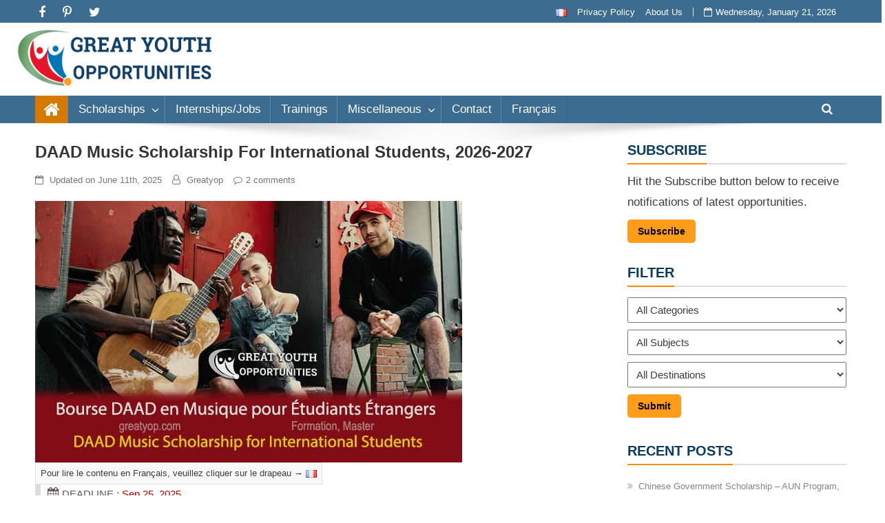

--- FILE ---
content_type: text/html; charset=UTF-8
request_url: https://greatyop.com/daad-music-scholarship/
body_size: 19102
content:
<!doctype html><html lang="en-US"><head><meta charset="UTF-8"><meta name="viewport" content="width=device-width, initial-scale=1"><link rel="profile" href="https://gmpg.org/xfn/11" /><meta name='robots' content='index, follow, max-image-preview:large, max-snippet:-1, max-video-preview:-1' /><title>DAAD Music Scholarship for International Students, 2026-2027</title><meta name="description" content="DAAD Music Scholarship offers foreign students an opportunity to continue their music education in Germany at masters or training levels." /><link rel="canonical" href="https://greatyop.com/daad-music-scholarship/" /><meta property="og:locale" content="en_US" /><meta property="og:locale:alternate" content="fr_FR" /><meta property="og:type" content="article" /><meta property="og:title" content="DAAD Music Scholarship for International Students, 2026-2027" /><meta property="og:description" content="DAAD Music Scholarship offers foreign students an opportunity to continue their music education in Germany at masters or training levels." /><meta property="og:url" content="https://greatyop.com/daad-music-scholarship/" /><meta property="og:site_name" content="Great Youth Opportunities" /><meta property="article:publisher" content="https://www.facebook.com/greatyopenglish/" /><meta property="article:published_time" content="2019-10-03T12:45:11+00:00" /><meta property="article:modified_time" content="2025-06-11T17:40:53+00:00" /><meta property="og:image" content="https://greatyop.com/wp-content/uploads/2019/10/DAAD-Music-Scholarship-for-International-Students.jpg" /><meta property="og:image:width" content="620" /><meta property="og:image:height" content="380" /><meta property="og:image:type" content="image/jpeg" /><meta name="author" content="Greatyop" /><meta name="twitter:card" content="summary_large_image" /><meta name="twitter:creator" content="@greatyop1" /><meta name="twitter:site" content="@greatyop1" /><meta name="twitter:label1" content="Written by" /><meta name="twitter:data1" content="Greatyop" /><meta name="twitter:label2" content="Est. reading time" /><meta name="twitter:data2" content="4 minutes" /> <script type="application/ld+json" class="yoast-schema-graph">{"@context":"https://schema.org","@graph":[{"@type":"Article","@id":"https://greatyop.com/daad-music-scholarship/#article","isPartOf":{"@id":"https://greatyop.com/daad-music-scholarship/"},"author":{"name":"Greatyop","@id":"https://greatyop.com/#/schema/person/c35bb35d26a0e13d01d15879bd6d6af5"},"headline":"DAAD Music Scholarship for International Students, 2026-2027","datePublished":"2019-10-03T12:45:11+00:00","dateModified":"2025-06-11T17:40:53+00:00","mainEntityOfPage":{"@id":"https://greatyop.com/daad-music-scholarship/"},"wordCount":802,"commentCount":2,"publisher":{"@id":"https://greatyop.com/#organization"},"image":{"@id":"https://greatyop.com/daad-music-scholarship/#primaryimage"},"thumbnailUrl":"https://greatyop.com/wp-content/uploads/2019/10/DAAD-Music-Scholarship-for-International-Students.jpg","keywords":["DAAD Scholarship","Developing Countries","Government Scholarships"],"articleSection":["Masters","Scholarships","Trainings"],"inLanguage":"en-US","potentialAction":[{"@type":"CommentAction","name":"Comment","target":["https://greatyop.com/daad-music-scholarship/#respond"]}]},{"@type":"WebPage","@id":"https://greatyop.com/daad-music-scholarship/","url":"https://greatyop.com/daad-music-scholarship/","name":"DAAD Music Scholarship for International Students, 2026-2027","isPartOf":{"@id":"https://greatyop.com/#website"},"primaryImageOfPage":{"@id":"https://greatyop.com/daad-music-scholarship/#primaryimage"},"image":{"@id":"https://greatyop.com/daad-music-scholarship/#primaryimage"},"thumbnailUrl":"https://greatyop.com/wp-content/uploads/2019/10/DAAD-Music-Scholarship-for-International-Students.jpg","datePublished":"2019-10-03T12:45:11+00:00","dateModified":"2025-06-11T17:40:53+00:00","description":"DAAD Music Scholarship offers foreign students an opportunity to continue their music education in Germany at masters or training levels.","breadcrumb":{"@id":"https://greatyop.com/daad-music-scholarship/#breadcrumb"},"inLanguage":"en-US","potentialAction":[{"@type":"ReadAction","target":["https://greatyop.com/daad-music-scholarship/"]}]},{"@type":"ImageObject","inLanguage":"en-US","@id":"https://greatyop.com/daad-music-scholarship/#primaryimage","url":"https://greatyop.com/wp-content/uploads/2019/10/DAAD-Music-Scholarship-for-International-Students.jpg","contentUrl":"https://greatyop.com/wp-content/uploads/2019/10/DAAD-Music-Scholarship-for-International-Students.jpg","width":620,"height":380,"caption":"DAAD Music Scholarship for International Students"},{"@type":"BreadcrumbList","@id":"https://greatyop.com/daad-music-scholarship/#breadcrumb","itemListElement":[{"@type":"ListItem","position":1,"name":"Accueil","item":"https://greatyop.com/"},{"@type":"ListItem","position":2,"name":"DAAD Music Scholarship for International Students, 2026-2027"}]},{"@type":"WebSite","@id":"https://greatyop.com/#website","url":"https://greatyop.com/","name":"Great Youth Opportunities","description":"Scholarship, Internship, Immigration, Training, Bachelor’s, Master’s, PhD","publisher":{"@id":"https://greatyop.com/#organization"},"alternateName":"Greatyop","potentialAction":[{"@type":"SearchAction","target":{"@type":"EntryPoint","urlTemplate":"https://greatyop.com/?s={search_term_string}"},"query-input":{"@type":"PropertyValueSpecification","valueRequired":true,"valueName":"search_term_string"}}],"inLanguage":"en-US"},{"@type":"Organization","@id":"https://greatyop.com/#organization","name":"Great Youth Opportunities","alternateName":"Greatyop","url":"https://greatyop.com/","logo":{"@type":"ImageObject","inLanguage":"en-US","@id":"https://greatyop.com/#/schema/logo/image/","url":"https://greatyop.com/wp-content/uploads/2019/02/Greatyop-favicon.png","contentUrl":"https://greatyop.com/wp-content/uploads/2019/02/Greatyop-favicon.png","width":512,"height":512,"caption":"Great Youth Opportunities"},"image":{"@id":"https://greatyop.com/#/schema/logo/image/"},"sameAs":["https://www.facebook.com/greatyopenglish/","https://x.com/greatyop1","https://www.instagram.com/greatyopfr/","https://www.pinterest.com/greatyop/"]},{"@type":"Person","@id":"https://greatyop.com/#/schema/person/c35bb35d26a0e13d01d15879bd6d6af5","name":"Greatyop"}]}</script> <link rel="alternate" href="https://greatyop.com/daad-music-scholarship/" hreflang="en" /><link rel="alternate" href="https://greatyop.com/bourse-daad-musique/" hreflang="fr" /><link rel="alternate" type="application/rss+xml" title="Great Youth Opportunities &raquo; DAAD Music Scholarship for International Students, 2026-2027 Comments Feed" href="https://greatyop.com/daad-music-scholarship/feed/" /><link data-optimized="2" rel="stylesheet" href="https://greatyop.com/wp-content/litespeed/css/287cb0cc3a9022a73f2a6a1b5723f19e.css?ver=93da8" /> <script type="text/javascript" src="https://greatyop.com/wp-includes/js/jquery/jquery.min.js" id="jquery-core-js"></script> <script type="litespeed/javascript" data-src="https://greatyop.com/wp-includes/js/jquery/jquery-migrate.min.js" id="jquery-migrate-js"></script> <link rel="https://api.w.org/" href="https://greatyop.com/wp-json/" /><link rel="alternate" title="JSON" type="application/json" href="https://greatyop.com/wp-json/wp/v2/posts/3847" /> <script src="https://cdn.onesignal.com/sdks/web/v16/OneSignalSDK.page.js" defer></script> <script type="litespeed/javascript">window.OneSignalDeferred=window.OneSignalDeferred||[];OneSignalDeferred.push(async function(OneSignal){await OneSignal.init({appId:"50abbd0f-91be-41a7-874d-d5d3d4551f47",serviceWorkerOverrideForTypical:!0,path:"https://greatyop.com/wp-content/plugins/onesignal-free-web-push-notifications/sdk_files/",serviceWorkerParam:{scope:"/wp-content/plugins/onesignal-free-web-push-notifications/sdk_files/push/onesignal/"},serviceWorkerPath:"OneSignalSDKWorker.js",})});if(navigator.serviceWorker){navigator.serviceWorker.getRegistrations().then((registrations)=>{registrations.forEach((registration)=>{if(registration.active&&registration.active.scriptURL.includes('OneSignalSDKWorker.js.php')){registration.unregister().then((success)=>{if(success){console.log('OneSignalSW: Successfully unregistered:',registration.active.scriptURL)}else{console.log('OneSignalSW: Failed to unregister:',registration.active.scriptURL)}})}})}).catch((error)=>{console.error('Error fetching service worker registrations:',error)})}</script> <link rel="icon" href="https://greatyop.com/wp-content/uploads/2019/02/cropped-Greatyop-favicon-32x32.png" sizes="32x32" /><link rel="icon" href="https://greatyop.com/wp-content/uploads/2019/02/cropped-Greatyop-favicon-192x192.png" sizes="192x192" /><link rel="apple-touch-icon" href="https://greatyop.com/wp-content/uploads/2019/02/cropped-Greatyop-favicon-180x180.png" /><meta name="msapplication-TileImage" content="https://greatyop.com/wp-content/uploads/2019/02/cropped-Greatyop-favicon-270x270.png" /><meta name="p:domain_verify" content="ed1761897878198b50e25c5f9a67f91e"/><meta name="yandex-verification" content="75f502673510a08a" /><meta name="msvalidate.01" content="C2038CD10346A791CE8CFA9234B5AD0E" /><meta name="google-site-verification" content="qpRrzYlRjQLSVZoJyrmD4Soj6YFzfhZOo8saCQQYN8w" />
 <script data-cfasync="false" src="https://cmp.gatekeeperconsent.com/min.js"></script> <script data-cfasync="false" src="https://the.gatekeeperconsent.com/cmp.min.js"></script> <script type="litespeed/javascript" data-src="//www.ezojs.com/ezoic/sa.min.js"></script> <script type="litespeed/javascript">window.ezstandalone=window.ezstandalone||{};ezstandalone.cmd=ezstandalone.cmd||[]</script>  <script async src="https://pagead2.googlesyndication.com/pagead/js/adsbygoogle.js?client=ca-pub-8055174193084680"
     crossorigin="anonymous"></script>  <script type="litespeed/javascript">(function(w,d,s,l,i){w[l]=w[l]||[];w[l].push({'gtm.start':new Date().getTime(),event:'gtm.js'});var f=d.getElementsByTagName(s)[0],j=d.createElement(s),dl=l!='dataLayer'?'&l='+l:'';j.async=!0;j.src='https://www.googletagmanager.com/gtm.js?id='+i+dl;f.parentNode.insertBefore(j,f)})(window,document,'script','dataLayer','GTM-5P8BQ4K')</script> </head><body class="wp-singular post-template-default single single-post postid-3847 single-format-standard wp-custom-logo wp-theme-greatyop group-blog right-sidebar fullwidth_layout"><noscript><iframe src="https://www.googletagmanager.com/ns.html?id=GTM-5P8BQ4K"
height="0" width="0" style="display:none;visibility:hidden"></iframe></noscript><div id="page" class="site"><div class="gy-top-header-wrap"><div class="gyb-container"><div class="gy-top-right-section-wrap"><nav id="top-navigation" class="top-navigation"><div class="menu-gyoptop-container"><ul id="top-menu" class="menu"><li id="menu-item-92-fr" class="lang-item lang-item-14 lang-item-fr lang-item-first menu-item menu-item-type-custom menu-item-object-custom menu-item-92-fr"><a href="https://greatyop.com/bourse-daad-musique/" hreflang="fr-FR" lang="fr-FR"><img src="[data-uri]" alt="Français" width="16" height="11" style="width: 16px; height: 11px;" /></a></li><li id="menu-item-53" class="menu-item menu-item-type-post_type menu-item-object-page menu-item-privacy-policy menu-item-53"><a rel="privacy-policy" href="https://greatyop.com/privacy-policy/">Privacy Policy</a></li><li id="menu-item-54" class="menu-item menu-item-type-post_type menu-item-object-page menu-item-54"><a href="https://greatyop.com/about-us/">About Us</a></li></ul></div></nav><div class="date-section"><i class="fa fa-calendar-o" aria-hidden="true"></i>Wednesday, January 21, 2026</div></div><div class="gy-topleft-part-wrap"><div class="mt-social-icons-wrapper"><span class="social-link"><a href="https://www.facebook.com/greatyopenglish/" target="_blank"><i class="fa fa-facebook-f"></i></a></span><span class="social-link"><a href="https://www.pinterest.com/greatyop/" target="_blank"><i class="fa fa-pinterest-p"></i></a></span><span class="social-link"><a href="https://twitter.com/greatyop1" target="_blank"><i class="fa fa-twitter"></i></a></span></div></div></div></div><header id="gy-main-head" class="site-header"><div class="gy-logo-adsection-wrap"><div class="gy-container"><div class="site-branding"><a href="https://greatyop.com/" class="custom-logo-link" rel="home"><img width="281" height="83" src="https://greatyop.com/wp-content/uploads/2019/02/cropped-logo.png" class="custom-logo" alt="Great Youth Opportunities" decoding="async" srcset="https://greatyop.com/wp-content/uploads/2019/02/cropped-logo.png 281w, https://greatyop.com/wp-content/uploads/2019/02/cropped-logo-170x50.png 170w" sizes="(max-width: 281px) 100vw, 281px" /></a><p class="site-title"><a href="https://greatyop.com/" rel="home">Great Youth Opportunities</a></p><p class="site-description">Scholarship, Internship, Immigration, Training, Bachelor’s, Master’s, PhD</p></div><div class="gy-header-ads-area"><section id="custom_html-2" class="widget_text widget widget_custom_html"><div class="textwidget custom-html-widget"></div></section></div></div></div><div id="navbaro" class="gyop-main-menu-wrap"><div class="gy-main-menu-wrap"><div class="gyb-container"><div class="gy-home-icon">
<a href="https://greatyop.com/" rel="home"> <i class="fa fa-home"> </i> </a></div>
<a href="javascript:void(0)" class="menu-toggle hide"> <i class="fa fa-navicon"> </i> </a><nav id="site-navigation" class="main-navigation"><div class="menu-gyopmain-container"><ul id="primary-menu" class="menu"><li id="menu-item-219" class="menu-item menu-item-type-taxonomy menu-item-object-category current-post-ancestor current-menu-parent current-post-parent menu-item-has-children menu-item-219"><a href="https://greatyop.com/category/scholarships/">Scholarships</a><ul class="sub-menu"><li id="menu-item-218" class="menu-item menu-item-type-taxonomy menu-item-object-category menu-item-218"><a href="https://greatyop.com/category/undergraduate/">Undergraduate</a></li><li id="menu-item-215" class="menu-item menu-item-type-taxonomy menu-item-object-category current-post-ancestor current-menu-parent current-post-parent menu-item-215"><a href="https://greatyop.com/category/masters/">Masters</a></li><li id="menu-item-216" class="menu-item menu-item-type-taxonomy menu-item-object-category menu-item-216"><a href="https://greatyop.com/category/phd/">PhD</a></li><li id="menu-item-683" class="menu-item menu-item-type-taxonomy menu-item-object-category menu-item-683"><a href="https://greatyop.com/category/postdoctoral/">Postdoctoral</a></li><li id="menu-item-684" class="menu-item menu-item-type-taxonomy menu-item-object-category menu-item-684"><a href="https://greatyop.com/category/research/">Research</a></li></ul></li><li id="menu-item-214" class="menu-item menu-item-type-taxonomy menu-item-object-category menu-item-214"><a href="https://greatyop.com/category/internships-jobs/">Internships/Jobs</a></li><li id="menu-item-418" class="menu-item menu-item-type-taxonomy menu-item-object-category current-post-ancestor current-menu-parent current-post-parent menu-item-418"><a href="https://greatyop.com/category/trainings/">Trainings</a></li><li id="menu-item-419" class="menu-item menu-item-type-taxonomy menu-item-object-category menu-item-has-children menu-item-419"><a href="https://greatyop.com/category/miscellaneous/">Miscellaneous</a><ul class="sub-menu"><li id="menu-item-3501" class="menu-item menu-item-type-taxonomy menu-item-object-category menu-item-3501"><a href="https://greatyop.com/category/competition/">Competition</a></li><li id="menu-item-3502" class="menu-item menu-item-type-taxonomy menu-item-object-category menu-item-3502"><a href="https://greatyop.com/category/conferences/">Conferences</a></li><li id="menu-item-3503" class="menu-item menu-item-type-taxonomy menu-item-object-category menu-item-3503"><a href="https://greatyop.com/category/entrepreneurship/">Entrepreneurship</a></li><li id="menu-item-6983" class="menu-item menu-item-type-taxonomy menu-item-object-category menu-item-6983"><a href="https://greatyop.com/category/online-courses/">Online Courses</a></li><li id="menu-item-3505" class="menu-item menu-item-type-taxonomy menu-item-object-category menu-item-3505"><a href="https://greatyop.com/category/prize/">Prize</a></li><li id="menu-item-3506" class="menu-item menu-item-type-taxonomy menu-item-object-category menu-item-3506"><a href="https://greatyop.com/category/tips-tricks/">Tips and Tricks</a></li></ul></li><li id="menu-item-25" class="menu-item menu-item-type-post_type menu-item-object-page menu-item-25"><a href="https://greatyop.com/contact/">Contact</a></li><li id="menu-item-90-fr" class="lang-item lang-item-14 lang-item-fr lang-item-first menu-item menu-item-type-custom menu-item-object-custom menu-item-90-fr"><a href="https://greatyop.com/bourse-daad-musique/" hreflang="fr-FR" lang="fr-FR">Français</a></li></ul></div></nav><div class="gy-mobile-logo">
<a href="https://greatyop.com/" rel="home">
<img src="https://greatyop.com/wp-content/themes/greatyop/assets/images/logo-m.png" alt="Mobile Logo">
</a></div><div class="gyp-header-search-wrapper">
<span class="search-main"><i class="fa fa-search"></i></span><div class="search-form-main gy-clearfix"><form role="search" method="get" class="search-form" action="https://greatyop.com/">
<label>
<input type="search" class="search-field" placeholder="Search &hellip;" value="" name="s" />
</label>
<button type="submit" class="search-submit"><span class="screen-reader-text"><i class="fa fa-search" aria-hidden="true"></i></span></button></form></div></div></div></div></div></header><div id="content" class="site-content "><div class="gyb-container"><div id="primary" class="content-area"><main id="main" class="site-main"><div id="ezoic-pub-ad-placeholder-140"></div> <script type="litespeed/javascript">ezstandalone.cmd.push(function(){ezstandalone.showAds(103,134,140,107)})</script> <div class="gyop-contento"><article class="post-3847 post type-post status-publish format-standard has-post-thumbnail hentry category-masters category-scholarships category-trainings tag-daad-scholarship tag-developing-countries tag-government-scholarship gyopregions-afghanistan gyopregions-africa-scholarships-opportunities gyopregions-albania gyopregions-algeria gyopregions-andorra gyopregions-angola gyopregions-antigua-and-barbuda gyopregions-argentina gyopregions-armenia gyopregions-asia-scholarships-opportunities gyopregions-australia gyopregions-austria gyopregions-azerbaijan gyopregions-bahamas gyopregions-bahrain gyopregions-bangladesh gyopregions-barbados gyopregions-belarus gyopregions-belgium gyopregions-belize gyopregions-benin gyopregions-bhutan gyopregions-bolivia gyopregions-bosnia-and-herzegovina gyopregions-botswana gyopregions-brazil gyopregions-brunei gyopregions-bulgaria gyopregions-burkina-faso gyopregions-burundi gyopregions-cabo-verde gyopregions-cambodia gyopregions-cameroon gyopregions-canada gyopregions-central-african-republic gyopregions-chad gyopregions-chile gyopregions-china gyopregions-colombia gyopregions-comoros gyopregions-congo gyopregions-costa-rica gyopregions-cote-ivoire gyopregions-croatia gyopregions-cuba gyopregions-cyprus gyopregions-czech-republic gyopregions-denmark gyopregions-djibouti gyopregions-dominica gyopregions-dominican-republic gyopregions-dr-congo gyopregions-ecuador gyopregions-egypt gyopregions-el-salvador gyopregions-equatorial-guinea gyopregions-eritrea gyopregions-estonia gyopregions-eswatini gyopregions-ethiopia gyopregions-europe-scholarships-opportunities gyopregions-fiji gyopregions-finland gyopregions-france gyopregions-gabon gyopregions-gambia gyopregions-georgia gyopregions-germany gyopregions-ghana gyopregions-greece gyopregions-grenada gyopregions-guatemala gyopregions-guinea gyopregions-guinea-bissau gyopregions-guyana gyopregions-haiti gyopregions-holy-see gyopregions-honduras gyopregions-hong-kong gyopregions-hungary gyopregions-iceland gyopregions-india gyopregions-indonesia gyopregions-iran gyopregions-iraq gyopregions-ireland gyopregions-israel gyopregions-italy gyopregions-jamaica gyopregions-japan gyopregions-jordan gyopregions-kazakhstan gyopregions-kenya gyopregions-kiribati gyopregions-kuwait gyopregions-kyrgyzstan gyopregions-laos gyopregions-latin-america-and-the-caribbean gyopregions-latvia gyopregions-lebanon gyopregions-lesotho gyopregions-liberia gyopregions-libya gyopregions-liechtenstein gyopregions-lithuania gyopregions-luxembourg gyopregions-madagascar gyopregions-malawi gyopregions-malaysia gyopregions-maldives gyopregions-mali gyopregions-malta gyopregions-marshall-islands gyopregions-mauritania gyopregions-mauritius gyopregions-mexico gyopregions-micronesia gyopregions-moldova gyopregions-monaco gyopregions-mongolia gyopregions-montenegro gyopregions-morocco gyopregions-mozambique gyopregions-myanmar gyopregions-namibia gyopregions-nauru gyopregions-nepal gyopregions-netherlands gyopregions-new-zealand gyopregions-nicaragua gyopregions-niger gyopregions-nigeria gyopregions-north-korea gyopregions-north-macedonia gyopregions-america-scholarships-opportunities gyopregions-norway gyopregions-oceania gyopregions-oman gyopregions-pakistan gyopregions-palau gyopregions-state-of-palestine gyopregions-panama gyopregions-papua-new-guinea gyopregions-paraguay gyopregions-peru gyopregions-philippines gyopregions-poland gyopregions-portugal gyopregions-qatar gyopregions-romania gyopregions-russia gyopregions-rwanda gyopregions-saint-kitts-nevis gyopregions-saint-lucia gyopregions-samoa gyopregions-san-marino gyopregions-sao-tome-principe gyopregions-saudi-arabia gyopregions-senegal gyopregions-serbia gyopregions-seychelles gyopregions-sierra-leone gyopregions-singapore gyopregions-slovakia gyopregions-slovenia gyopregions-solomon-islands gyopregions-somalia gyopregions-south-africa gyopregions-south-korea gyopregions-south-sudan gyopregions-spain gyopregions-sri-lanka gyopregions-st-vincent-grenadines gyopregions-sudan gyopregions-suriname gyopregions-sweden gyopregions-switzerland gyopregions-syria gyopregions-taiwan gyopregions-tajikistan gyopregions-tanzania gyopregions-thailand gyopregions-timor-leste gyopregions-togo gyopregions-tonga gyopregions-trinidad-and-tobago gyopregions-tunisia gyopregions-turkey gyopregions-turkmenistan gyopregions-tuvalu gyopregions-uganda gyopregions-ukraine gyopregions-united-arab-emirates gyopregions-uk gyopregions-usa gyopregions-uruguay gyopregions-uzbekistan gyopregions-vanuatu gyopregions-venezuela gyopregions-vietnam gyopregions-yemen gyopregions-zambia gyopregions-zimbabwe gydestination-europe gydestination-germany gysubject-arts-humanities"><header class="entry-header gy-ncp" id="gyp-singlo-posto"><h1 class="entry-title">DAAD Music Scholarship for International Students, 2026-2027</h1><div class="entry-meta">
<span class="posted-on"> Updated on <a href="https://greatyop.com/daad-music-scholarship/" rel="bookmark"><time class="updated" datetime="2025-06-11T20:40:53+00:00">June 11th, 2025</time></a></span><span class="byline">  <span class="author vcard"><a class="url fn n" href="https://greatyop.com/author/djocobs/">Greatyop</a></span></span><span class="comments-link"><a href="https://greatyop.com/daad-music-scholarship/#comments">2 comments</a></span></div></header><div class="gyp-article-topwrap"><div class="gyp-article-thumbo" >
<img width="620" height="380" src="https://greatyop.com/wp-content/uploads/2019/10/DAAD-Music-Scholarship-for-International-Students.jpg" class="attachment-full size-full wp-post-image" alt="DAAD Music Scholarship for International Students" decoding="async" fetchpriority="high" srcset="https://greatyop.com/wp-content/uploads/2019/10/DAAD-Music-Scholarship-for-International-Students.jpg 620w, https://greatyop.com/wp-content/uploads/2019/10/DAAD-Music-Scholarship-for-International-Students-350x215.jpg.webp 350w, https://greatyop.com/wp-content/uploads/2019/10/DAAD-Music-Scholarship-for-International-Students-300x184.jpg.webp 300w" sizes="(max-width: 620px) 100vw, 620px" /><div class="gy-bilang">Pour lire le contenu en Français, veuillez cliquer sur le drapeau&nbsp;&rarr;&nbsp;<ul><li class="lang-item lang-item-14 lang-item-fr lang-item-first"><a lang="fr-FR" hreflang="fr-FR" href="https://greatyop.com/bourse-daad-musique/"><img src="[data-uri]" alt="Français" width="16" height="11" style="width: 16px; height: 11px;" /></a></li></ul></div></div><div class="opp-sumwrap" ><div class="opp_wrap"><div class="app_summary gy-ncp" ><div class="sum_info">              <i class="fa fa-calendar" aria-hidden="true"></i>&nbsp;DEADLINE&nbsp;:
<time class="dealine" datetime="2025-09-25 23:59">Sep 25, 2025</time></div><div class="sum_info ">
<i class="fa fa-signal" aria-hidden="true"></i>&nbsp;LEVEL&nbsp;: Short Course, Masters</div><div class="sum_info ">
<i class="fa fa-pie-chart" aria-hidden="true"></i>&nbsp;TYPE&nbsp;:Training</div><div class="sum_info ">
<i class="fa fa-money" aria-hidden="true"></i>&nbsp;FUNDING&nbsp;: Fully Funded</div><div class="sum_info opento">
<i class="fa fa-user-o" aria-hidden="true"></i>&nbsp;OPEN TO : All</div><div class="sum_info studyin">
<i class="fa fa-globe" aria-hidden="true"></i>&nbsp;PLACE : Germany</div><div class="sum_info">
<i  style="color:#ff3333;" class="fa fa-circle" aria-hidden="true"></i>
<span class="info-detail">STATUS</span>&nbsp;:
<span class="status">Closed</span></div><div class="gcalend-wrap">
<a href="https://www.google.com/calendar/event?action=TEMPLATE&text=DAAD Music Scholarship for International Students, 2026-2027&dates=20260121T093000/20250925T235900&details=Link: https://greatyop.com/daad-music-scholarship/&location=Germany&sprop=website:www.greatyop.com&sprop=name:Great Youth Opportunities&recur=RRULE:FREQ=WEEKLY;UNTIL=20191129T000000Z;BYDAY=TU&crm=AVAILABLE" target="_blank" class="gcalend"><i class="fa fa-bookmark" aria-hidden="true"></i>&nbsp;&nbsp;Google Calendar</a></div></div></div></div></div><div id="gytop-sosyal"><div class="heateor_sss_sharing_container heateor_sss_horizontal_sharing" data-heateor-ss-offset="0" data-heateor-sss-href='https://greatyop.com/daad-music-scholarship/'><div class="heateor_sss_sharing_ul"><a aria-label="Facebook" class="heateor_sss_facebook" href="https://www.facebook.com/sharer/sharer.php?u=https%3A%2F%2Fgreatyop.com%2Fdaad-music-scholarship%2F" title="Facebook" rel="nofollow noopener" target="_blank" style="font-size:32px!important;box-shadow:none;display:inline-block;vertical-align:middle"><span class="heateor_sss_svg" style="background-color:#0765FE;width:70px;height:30px;display:inline-block;opacity:1;float:left;font-size:32px;box-shadow:none;display:inline-block;font-size:16px;padding:0 4px;vertical-align:middle;background-repeat:repeat;overflow:hidden;padding:0;cursor:pointer;box-sizing:content-box"><svg style="display:block;" focusable="false" aria-hidden="true" xmlns="http://www.w3.org/2000/svg" width="100%" height="100%" viewBox="0 0 32 32"><path fill="#fff" d="M28 16c0-6.627-5.373-12-12-12S4 9.373 4 16c0 5.628 3.875 10.35 9.101 11.647v-7.98h-2.474V16H13.1v-1.58c0-4.085 1.849-5.978 5.859-5.978.76 0 2.072.15 2.608.298v3.325c-.283-.03-.775-.045-1.386-.045-1.967 0-2.728.745-2.728 2.683V16h3.92l-.673 3.667h-3.247v8.245C23.395 27.195 28 22.135 28 16Z"></path></svg></span></a><a aria-label="Twitter" class="heateor_sss_button_twitter" href="https://twitter.com/intent/tweet?text=DAAD%20Music%20Scholarship%20for%20International%20Students%2C%202026-2027&url=https%3A%2F%2Fgreatyop.com%2Fdaad-music-scholarship%2F" title="Twitter" rel="nofollow noopener" target="_blank" style="font-size:32px!important;box-shadow:none;display:inline-block;vertical-align:middle"><span class="heateor_sss_svg heateor_sss_s__default heateor_sss_s_twitter" style="background-color:#55acee;width:70px;height:30px;display:inline-block;opacity:1;float:left;font-size:32px;box-shadow:none;display:inline-block;font-size:16px;padding:0 4px;vertical-align:middle;background-repeat:repeat;overflow:hidden;padding:0;cursor:pointer;box-sizing:content-box"><svg style="display:block;" focusable="false" aria-hidden="true" xmlns="http://www.w3.org/2000/svg" width="100%" height="100%" viewBox="-4 -4 39 39"><path d="M28 8.557a9.913 9.913 0 0 1-2.828.775 4.93 4.93 0 0 0 2.166-2.725 9.738 9.738 0 0 1-3.13 1.194 4.92 4.92 0 0 0-3.593-1.55 4.924 4.924 0 0 0-4.794 6.049c-4.09-.21-7.72-2.17-10.15-5.15a4.942 4.942 0 0 0-.665 2.477c0 1.71.87 3.214 2.19 4.1a4.968 4.968 0 0 1-2.23-.616v.06c0 2.39 1.7 4.38 3.952 4.83-.414.115-.85.174-1.297.174-.318 0-.626-.03-.928-.086a4.935 4.935 0 0 0 4.6 3.42 9.893 9.893 0 0 1-6.114 2.107c-.398 0-.79-.023-1.175-.068a13.953 13.953 0 0 0 7.55 2.213c9.056 0 14.01-7.507 14.01-14.013 0-.213-.005-.426-.015-.637.96-.695 1.795-1.56 2.455-2.55z" fill="#fff"></path></svg></span></a><a aria-label="Pinterest" class="heateor_sss_button_pinterest" href="https://greatyop.com/daad-music-scholarship/" onclick="event.preventDefault();javascript:void( (function() {var e=document.createElement('script' );e.setAttribute('type','text/javascript' );e.setAttribute('charset','UTF-8' );e.setAttribute('src','//assets.pinterest.com/js/pinmarklet.js?r='+Math.random()*99999999);document.body.appendChild(e)})());" title="Pinterest" rel="noopener" style="font-size:32px!important;box-shadow:none;display:inline-block;vertical-align:middle"><span class="heateor_sss_svg heateor_sss_s__default heateor_sss_s_pinterest" style="background-color:#cc2329;width:70px;height:30px;display:inline-block;opacity:1;float:left;font-size:32px;box-shadow:none;display:inline-block;font-size:16px;padding:0 4px;vertical-align:middle;background-repeat:repeat;overflow:hidden;padding:0;cursor:pointer;box-sizing:content-box"><svg style="display:block;" focusable="false" aria-hidden="true" xmlns="http://www.w3.org/2000/svg" width="100%" height="100%" viewBox="-2 -2 35 35"><path fill="#fff" d="M16.539 4.5c-6.277 0-9.442 4.5-9.442 8.253 0 2.272.86 4.293 2.705 5.046.303.125.574.005.662-.33.061-.231.205-.816.27-1.06.088-.331.053-.447-.191-.736-.532-.627-.873-1.439-.873-2.591 0-3.338 2.498-6.327 6.505-6.327 3.548 0 5.497 2.168 5.497 5.062 0 3.81-1.686 7.025-4.188 7.025-1.382 0-2.416-1.142-2.085-2.545.397-1.674 1.166-3.48 1.166-4.689 0-1.081-.581-1.983-1.782-1.983-1.413 0-2.548 1.462-2.548 3.419 0 1.247.421 2.091.421 2.091l-1.699 7.199c-.505 2.137-.076 4.755-.039 5.019.021.158.223.196.314.077.13-.17 1.813-2.247 2.384-4.324.162-.587.929-3.631.929-3.631.46.876 1.801 1.646 3.227 1.646 4.247 0 7.128-3.871 7.128-9.053.003-3.918-3.317-7.568-8.361-7.568z"/></svg></span></a><a aria-label="Whatsapp" class="heateor_sss_whatsapp" href="https://api.whatsapp.com/send?text=DAAD%20Music%20Scholarship%20for%20International%20Students%2C%202026-2027%20https%3A%2F%2Fgreatyop.com%2Fdaad-music-scholarship%2F" title="Whatsapp" rel="nofollow noopener" target="_blank" style="font-size:32px!important;box-shadow:none;display:inline-block;vertical-align:middle"><span class="heateor_sss_svg" style="background-color:#55eb4c;width:70px;height:30px;display:inline-block;opacity:1;float:left;font-size:32px;box-shadow:none;display:inline-block;font-size:16px;padding:0 4px;vertical-align:middle;background-repeat:repeat;overflow:hidden;padding:0;cursor:pointer;box-sizing:content-box"><svg style="display:block;" focusable="false" aria-hidden="true" xmlns="http://www.w3.org/2000/svg" width="100%" height="100%" viewBox="-6 -5 40 40"><path class="heateor_sss_svg_stroke heateor_sss_no_fill" stroke="#fff" stroke-width="2" fill="none" d="M 11.579798566743314 24.396926207859085 A 10 10 0 1 0 6.808479557110079 20.73576436351046"></path><path d="M 7 19 l -1 6 l 6 -1" class="heateor_sss_no_fill heateor_sss_svg_stroke" stroke="#fff" stroke-width="2" fill="none"></path><path d="M 10 10 q -1 8 8 11 c 5 -1 0 -6 -1 -3 q -4 -3 -5 -5 c 4 -2 -1 -5 -1 -4" fill="#fff"></path></svg></span></a><a aria-label="Copy Link" class="heateor_sss_button_copy_link" title="Copy Link" rel="noopener" href="https://greatyop.com/daad-music-scholarship/" onclick="event.preventDefault()" style="font-size:32px!important;box-shadow:none;display:inline-block;vertical-align:middle"><span class="heateor_sss_svg heateor_sss_s__default heateor_sss_s_copy_link" style="background-color:#ffc112;width:70px;height:30px;display:inline-block;opacity:1;float:left;font-size:32px;box-shadow:none;display:inline-block;font-size:16px;padding:0 4px;vertical-align:middle;background-repeat:repeat;overflow:hidden;padding:0;cursor:pointer;box-sizing:content-box"><svg style="display:block;" focusable="false" aria-hidden="true" xmlns="http://www.w3.org/2000/svg" width="100%" height="100%" viewBox="-4 -4 40 40"><path fill="#fff" d="M24.412 21.177c0-.36-.126-.665-.377-.917l-2.804-2.804a1.235 1.235 0 0 0-.913-.378c-.377 0-.7.144-.97.43.026.028.11.11.255.25.144.14.24.236.29.29s.117.14.2.256c.087.117.146.232.177.344.03.112.046.236.046.37 0 .36-.126.666-.377.918a1.25 1.25 0 0 1-.918.377 1.4 1.4 0 0 1-.373-.047 1.062 1.062 0 0 1-.345-.175 2.268 2.268 0 0 1-.256-.2 6.815 6.815 0 0 1-.29-.29c-.14-.142-.223-.23-.25-.254-.297.28-.445.607-.445.984 0 .36.126.664.377.916l2.778 2.79c.243.243.548.364.917.364.36 0 .665-.118.917-.35l1.982-1.97c.252-.25.378-.55.378-.9zm-9.477-9.504c0-.36-.126-.665-.377-.917l-2.777-2.79a1.235 1.235 0 0 0-.913-.378c-.35 0-.656.12-.917.364L7.967 9.92c-.254.252-.38.553-.38.903 0 .36.126.665.38.917l2.802 2.804c.242.243.547.364.916.364.377 0 .7-.14.97-.418-.026-.027-.11-.11-.255-.25s-.24-.235-.29-.29a2.675 2.675 0 0 1-.2-.255 1.052 1.052 0 0 1-.176-.344 1.396 1.396 0 0 1-.047-.37c0-.36.126-.662.377-.914.252-.252.557-.377.917-.377.136 0 .26.015.37.046.114.03.23.09.346.175.117.085.202.153.256.2.054.05.15.148.29.29.14.146.222.23.25.258.294-.278.442-.606.442-.983zM27 21.177c0 1.078-.382 1.99-1.146 2.736l-1.982 1.968c-.745.75-1.658 1.12-2.736 1.12-1.087 0-2.004-.38-2.75-1.143l-2.777-2.79c-.75-.747-1.12-1.66-1.12-2.737 0-1.106.392-2.046 1.183-2.818l-1.186-1.185c-.774.79-1.708 1.186-2.805 1.186-1.078 0-1.995-.376-2.75-1.13l-2.803-2.81C5.377 12.82 5 11.903 5 10.826c0-1.08.382-1.993 1.146-2.738L8.128 6.12C8.873 5.372 9.785 5 10.864 5c1.087 0 2.004.382 2.75 1.146l2.777 2.79c.75.747 1.12 1.66 1.12 2.737 0 1.105-.392 2.045-1.183 2.817l1.186 1.186c.774-.79 1.708-1.186 2.805-1.186 1.078 0 1.995.377 2.75 1.132l2.804 2.804c.754.755 1.13 1.672 1.13 2.75z"/></svg></span></a><a aria-label="Instagram" class="heateor_sss_button_instagram" href="https://www.instagram.com/" title="Instagram" rel="nofollow noopener" target="_blank" style="font-size:32px!important;box-shadow:none;display:inline-block;vertical-align:middle"><span class="heateor_sss_svg" style="background-color:#53beee;width:70px;height:30px;display:inline-block;opacity:1;float:left;font-size:32px;box-shadow:none;display:inline-block;font-size:16px;padding:0 4px;vertical-align:middle;background-repeat:repeat;overflow:hidden;padding:0;cursor:pointer;box-sizing:content-box"><svg style="display:block;" version="1.1" viewBox="-10 -10 148 148" width="100%" height="100%" xml:space="preserve" xmlns="http://www.w3.org/2000/svg" xmlns:xlink="http://www.w3.org/1999/xlink"><g><g><path d="M86,112H42c-14.336,0-26-11.663-26-26V42c0-14.337,11.664-26,26-26h44c14.337,0,26,11.663,26,26v44 C112,100.337,100.337,112,86,112z M42,24c-9.925,0-18,8.074-18,18v44c0,9.925,8.075,18,18,18h44c9.926,0,18-8.075,18-18V42 c0-9.926-8.074-18-18-18H42z" fill="#fff"></path></g><g><path d="M64,88c-13.234,0-24-10.767-24-24c0-13.234,10.766-24,24-24s24,10.766,24,24C88,77.233,77.234,88,64,88z M64,48c-8.822,0-16,7.178-16,16s7.178,16,16,16c8.822,0,16-7.178,16-16S72.822,48,64,48z" fill="#fff"></path></g><g><circle cx="89.5" cy="38.5" fill="#fff" r="5.5"></circle></g></g></svg></span></a><a class="heateor_sss_more" aria-label="More" title="More" rel="nofollow noopener" style="font-size: 32px!important;border:0;box-shadow:none;display:inline-block!important;font-size:16px;padding:0 4px;vertical-align: middle;display:inline;" href="https://greatyop.com/daad-music-scholarship/" onclick="event.preventDefault()"><span class="heateor_sss_svg" style="background-color:#ee8e2d;width:70px;height:30px;display:inline-block!important;opacity:1;float:left;font-size:32px!important;box-shadow:none;display:inline-block;font-size:16px;padding:0 4px;vertical-align:middle;display:inline;background-repeat:repeat;overflow:hidden;padding:0;cursor:pointer;box-sizing:content-box;" onclick="heateorSssMoreSharingPopup(this, 'https://greatyop.com/daad-music-scholarship/', 'DAAD%20Music%20Scholarship%20for%20International%20Students%2C%202026-2027', '' )"><svg xmlns="http://www.w3.org/2000/svg" xmlns:xlink="http://www.w3.org/1999/xlink" viewBox="-.3 0 32 32" version="1.1" width="100%" height="100%" style="display:block;" xml:space="preserve"><g><path fill="#fff" d="M18 14V8h-4v6H8v4h6v6h4v-6h6v-4h-6z" fill-rule="evenodd"></path></g></svg></span></a></div><div class="heateorSssClear"></div></div></div><div class="entry-content"><p class="gy-ncp">Applications are now open for the 2026-2027 DAAD Music Scholarship for international students. The <a href="https://greatyop.com/category/scholarships/">Scholarship</a> offers graduate students the opportunity to continue their music education in <a href="https://greatyop.com/regions/germany/">Germany</a> with a postgraduate or continuing course of study.</p><p class="gy-ncp"><a href="https://greatyop.com/fully-funded-scholarships-for-international-students/">Fully funded</a> by the BMZ (Federal Ministry for Economic Cooperation and Development) through its Exchange Service, this program aims to increase collaboration among musicians by promoting the exchange of experience and networking among colleagues.</p><p class="gy-ncp">The German Academic Exchange Service or DAAD (German: Deutscher Akademischer Austauschdienst), is the largest German organization that provides support and scholarships to international students and <a href="https://greatyop.com/category/research/">researchers</a> for academic co-operation. You may also click on the <a href="https://greatyop.com/daad-scholarships-germany-dev/" target="_blank" rel="noopener">German Government Scholarships</a> to check the list of various scholarships that are currently available for international students to study in Germany</p><h2>Program Details</h2><ul class="gy-details"><li><strong>Host institutions</strong>: Educational institutions in <a href="https://greatyop.com/destination/germany/">Germany</a>.</li><li><strong>What can be funded</strong>: A Master&#8217;s degree/postgraduate degree leading to a final qualification, or a complementary course that does not lead to a final qualification (not an undergraduate course).</li><li><strong>Number of awards</strong>: Not specified.</li><li><strong>Duration</strong>: <strong>Between 10 and 24 months,</strong> depending on the length of the chosen study program or study project (Master&#8217;s degree) and <strong>One academic year</strong>.</li><li><strong>Target group</strong>: Open to all nationalities.</li></ul><h2>DAAD Music Scholarship Benefits</h2><p>The program provides successful applicants with the following:</p><ul><li>A monthly payment of <strong>992 euros</strong>;</li><li>Travel allowance;</li><li>One-off study allowance;</li><li>Payments towards health, accident and personal liability insurance cover.</li></ul><p>Under certain circumstances, scholarship holders may receive the following additional benefits:</p><ul><li>Monthly rent subsidy</li><li>Monthly allowance for accompanying members of family</li><li>Payment of course fees for the online language course etc.</li></ul><div class="gy-content-add"><p><strong>Also Check</strong> : <a href="https://greatyop.com/taiwanicdf-international-higher-education-scholarship/" target="_blank">Taiwan Government Scholarship (fully funded), 2026-2027</a></p></div><h2>DAAD Music Scholarship Eligibility</h2><p>To qualify for the DAAD Music Scholarship, Fellows must:</p><ol><li>As a rule, applicants should have taken their final examinations no more than six years before the application deadline.</li><li>The respective college of music is responsible for deciding age limits for admission, whereby differing rules may be applied depending on the applicant&#8217;s academic level and chosen subject.</li><li>Applicants who have been resident in Germany for longer than 15 months at the application deadline cannot be considered.</li><li>If the scholarship holder is enrolled in a <a href="https://greatyop.com/category/masters/">Master’s</a> or postgraduate degree program which includes a study period abroad, funding for this period abroad is usually only possible under the following conditions:<ul><li> The study visit is essential for achievement of the scholarship objective.</li><li>The study period is no longer than a quarter of the scholarship period. Longer periods cannot be funded, even partially.</li><li>The study period does not take place in the home country.</li></ul></li><li>Applicants in the field of music should have a knowledge of the language of instruction that corresponds to the requirements of the chosen university at the latest by the time they start their scholarship. If you do not yet have the language skills required by the university at the time of your application, your application should indicate the extent to which you are in a position to reach the required level.</li></ol><h2>How to Apply for the DAAD Music Scholarship</h2><p>The application procedure occurs online through the DAAD Portal and the DAAD Media Database. No need to send documents by post.</p><h3>1. Submission of the application documents</h3><p><strong>Master&#8217;s degree/postgraduate study program leading to a final qualification:</strong></p><ul><li>If available: Letter of acceptance from the host university</li><li>If you do not have a letter of acceptance at the time of application, you must apply to the university for this in good time and subsequently submit the confirmation letter before the scholarship-supported study program begins. Please note that you yourself are responsible for ensuring that you apply for admission at your host university by the due date, and that a Scholarship Award Letter from the DAAD only becomes valid if you are admitted to your chosen host university.</li><li>If possible, confirmation of supervision from a university teacher</li></ul><p><strong>Further <a href="https://greatyop.com/category/trainings/">training</a> that does not lead to a final qualification:</strong> Confirmation of supervision from a German university teacher.</p><p><strong>Also, for all applicants:</strong></p><ul><li>University degree certificate indicating final grade(s): the certificate must be subsequently submitted before the scholarship-supported study program begins, if studies have not been completed at the time of application.</li><li>Proof of knowledge of the language of instruction (German or English). The language certificate should be no more than two years old.</li><li>Form with an overview of recorded pieces: <a href="https://www.daad.de/en/study-and-research-in-germany/scholarships/scholarship-database/additional-information-music/" target="_blank" rel="noopener noreferrer">extra info here</a> (&#8220;Overview work samples music&#8221;).</li></ul><h3>2. Submission of work samples</h3><p>One to two weeks after submitting your application documents, you will receive a link to upload your work samples into the DAAD media database. Please upload the work samples promptly (within two weeks of receiving the link) into the media database. The audio/video files to be uploaded must be in mp3, wav and mp4 format.</p><p class="gy-ncp">The program&#8217;s deadline is <strong><time datetime="2025-09-25">September 25, 2025</time></strong>. To learn more about the DAAD Music Scholarship, please visit the official page.</p></div></article></div><div id="custom-apply" class="custom-apply">                 <a href="https://www2.daad.de/deutschland/stipendium/datenbank/en/21148-scholarship-database/?status=&#038;origin=37&#038;subjectGrps=&#038;daad=&#038;q=&#038;page=3&#038;detail=57135743" target="_blank" class="btn-closed gy-disabled" disabled> Closed&nbsp;&nbsp;<i class="fa fa-lock" aria-hidden="true"></i></a>
<a href="https://www.daad.de/deutschland/stipendium/datenbank/en/21148-scholarship-database/?status=&#038;origin=37&#038;subjectGrps=&#038;daad=&#038;q=&#038;page=3&#038;detail=57135743" target="_blank" id="official" class="btn-blue">Official page&nbsp;&nbsp;<i class="fa fa-external-link" aria-hidden="true"></i></a>
<button class="gypopup-btn">Subscribe&nbsp;&nbsp;<i class="fa fa-paper-plane-o" aria-hidden="true"></i></button></div><div class="graylight"></div><div id="gybot-sosyal"><p><i class="fa fa-smile-o" aria-hidden="true"></i>
Please share this opportunity with friends and relatives on :<div class="heateor_sss_sharing_container heateor_sss_horizontal_sharing" data-heateor-ss-offset="0" data-heateor-sss-href='https://greatyop.com/daad-music-scholarship/'><div class="heateor_sss_sharing_ul"><a aria-label="Facebook" class="heateor_sss_facebook" href="https://www.facebook.com/sharer/sharer.php?u=https%3A%2F%2Fgreatyop.com%2Fdaad-music-scholarship%2F" title="Facebook" rel="nofollow noopener" target="_blank" style="font-size:32px!important;box-shadow:none;display:inline-block;vertical-align:middle"><span class="heateor_sss_svg" style="background-color:#0765FE;width:70px;height:30px;display:inline-block;opacity:1;float:left;font-size:32px;box-shadow:none;display:inline-block;font-size:16px;padding:0 4px;vertical-align:middle;background-repeat:repeat;overflow:hidden;padding:0;cursor:pointer;box-sizing:content-box"><svg style="display:block;" focusable="false" aria-hidden="true" xmlns="http://www.w3.org/2000/svg" width="100%" height="100%" viewBox="0 0 32 32"><path fill="#fff" d="M28 16c0-6.627-5.373-12-12-12S4 9.373 4 16c0 5.628 3.875 10.35 9.101 11.647v-7.98h-2.474V16H13.1v-1.58c0-4.085 1.849-5.978 5.859-5.978.76 0 2.072.15 2.608.298v3.325c-.283-.03-.775-.045-1.386-.045-1.967 0-2.728.745-2.728 2.683V16h3.92l-.673 3.667h-3.247v8.245C23.395 27.195 28 22.135 28 16Z"></path></svg></span></a><a aria-label="Twitter" class="heateor_sss_button_twitter" href="https://twitter.com/intent/tweet?text=DAAD%20Music%20Scholarship%20for%20International%20Students%2C%202026-2027&url=https%3A%2F%2Fgreatyop.com%2Fdaad-music-scholarship%2F" title="Twitter" rel="nofollow noopener" target="_blank" style="font-size:32px!important;box-shadow:none;display:inline-block;vertical-align:middle"><span class="heateor_sss_svg heateor_sss_s__default heateor_sss_s_twitter" style="background-color:#55acee;width:70px;height:30px;display:inline-block;opacity:1;float:left;font-size:32px;box-shadow:none;display:inline-block;font-size:16px;padding:0 4px;vertical-align:middle;background-repeat:repeat;overflow:hidden;padding:0;cursor:pointer;box-sizing:content-box"><svg style="display:block;" focusable="false" aria-hidden="true" xmlns="http://www.w3.org/2000/svg" width="100%" height="100%" viewBox="-4 -4 39 39"><path d="M28 8.557a9.913 9.913 0 0 1-2.828.775 4.93 4.93 0 0 0 2.166-2.725 9.738 9.738 0 0 1-3.13 1.194 4.92 4.92 0 0 0-3.593-1.55 4.924 4.924 0 0 0-4.794 6.049c-4.09-.21-7.72-2.17-10.15-5.15a4.942 4.942 0 0 0-.665 2.477c0 1.71.87 3.214 2.19 4.1a4.968 4.968 0 0 1-2.23-.616v.06c0 2.39 1.7 4.38 3.952 4.83-.414.115-.85.174-1.297.174-.318 0-.626-.03-.928-.086a4.935 4.935 0 0 0 4.6 3.42 9.893 9.893 0 0 1-6.114 2.107c-.398 0-.79-.023-1.175-.068a13.953 13.953 0 0 0 7.55 2.213c9.056 0 14.01-7.507 14.01-14.013 0-.213-.005-.426-.015-.637.96-.695 1.795-1.56 2.455-2.55z" fill="#fff"></path></svg></span></a><a aria-label="Pinterest" class="heateor_sss_button_pinterest" href="https://greatyop.com/daad-music-scholarship/" onclick="event.preventDefault();javascript:void( (function() {var e=document.createElement('script' );e.setAttribute('type','text/javascript' );e.setAttribute('charset','UTF-8' );e.setAttribute('src','//assets.pinterest.com/js/pinmarklet.js?r='+Math.random()*99999999);document.body.appendChild(e)})());" title="Pinterest" rel="noopener" style="font-size:32px!important;box-shadow:none;display:inline-block;vertical-align:middle"><span class="heateor_sss_svg heateor_sss_s__default heateor_sss_s_pinterest" style="background-color:#cc2329;width:70px;height:30px;display:inline-block;opacity:1;float:left;font-size:32px;box-shadow:none;display:inline-block;font-size:16px;padding:0 4px;vertical-align:middle;background-repeat:repeat;overflow:hidden;padding:0;cursor:pointer;box-sizing:content-box"><svg style="display:block;" focusable="false" aria-hidden="true" xmlns="http://www.w3.org/2000/svg" width="100%" height="100%" viewBox="-2 -2 35 35"><path fill="#fff" d="M16.539 4.5c-6.277 0-9.442 4.5-9.442 8.253 0 2.272.86 4.293 2.705 5.046.303.125.574.005.662-.33.061-.231.205-.816.27-1.06.088-.331.053-.447-.191-.736-.532-.627-.873-1.439-.873-2.591 0-3.338 2.498-6.327 6.505-6.327 3.548 0 5.497 2.168 5.497 5.062 0 3.81-1.686 7.025-4.188 7.025-1.382 0-2.416-1.142-2.085-2.545.397-1.674 1.166-3.48 1.166-4.689 0-1.081-.581-1.983-1.782-1.983-1.413 0-2.548 1.462-2.548 3.419 0 1.247.421 2.091.421 2.091l-1.699 7.199c-.505 2.137-.076 4.755-.039 5.019.021.158.223.196.314.077.13-.17 1.813-2.247 2.384-4.324.162-.587.929-3.631.929-3.631.46.876 1.801 1.646 3.227 1.646 4.247 0 7.128-3.871 7.128-9.053.003-3.918-3.317-7.568-8.361-7.568z"/></svg></span></a><a aria-label="Whatsapp" class="heateor_sss_whatsapp" href="https://api.whatsapp.com/send?text=DAAD%20Music%20Scholarship%20for%20International%20Students%2C%202026-2027%20https%3A%2F%2Fgreatyop.com%2Fdaad-music-scholarship%2F" title="Whatsapp" rel="nofollow noopener" target="_blank" style="font-size:32px!important;box-shadow:none;display:inline-block;vertical-align:middle"><span class="heateor_sss_svg" style="background-color:#55eb4c;width:70px;height:30px;display:inline-block;opacity:1;float:left;font-size:32px;box-shadow:none;display:inline-block;font-size:16px;padding:0 4px;vertical-align:middle;background-repeat:repeat;overflow:hidden;padding:0;cursor:pointer;box-sizing:content-box"><svg style="display:block;" focusable="false" aria-hidden="true" xmlns="http://www.w3.org/2000/svg" width="100%" height="100%" viewBox="-6 -5 40 40"><path class="heateor_sss_svg_stroke heateor_sss_no_fill" stroke="#fff" stroke-width="2" fill="none" d="M 11.579798566743314 24.396926207859085 A 10 10 0 1 0 6.808479557110079 20.73576436351046"></path><path d="M 7 19 l -1 6 l 6 -1" class="heateor_sss_no_fill heateor_sss_svg_stroke" stroke="#fff" stroke-width="2" fill="none"></path><path d="M 10 10 q -1 8 8 11 c 5 -1 0 -6 -1 -3 q -4 -3 -5 -5 c 4 -2 -1 -5 -1 -4" fill="#fff"></path></svg></span></a><a aria-label="Copy Link" class="heateor_sss_button_copy_link" title="Copy Link" rel="noopener" href="https://greatyop.com/daad-music-scholarship/" onclick="event.preventDefault()" style="font-size:32px!important;box-shadow:none;display:inline-block;vertical-align:middle"><span class="heateor_sss_svg heateor_sss_s__default heateor_sss_s_copy_link" style="background-color:#ffc112;width:70px;height:30px;display:inline-block;opacity:1;float:left;font-size:32px;box-shadow:none;display:inline-block;font-size:16px;padding:0 4px;vertical-align:middle;background-repeat:repeat;overflow:hidden;padding:0;cursor:pointer;box-sizing:content-box"><svg style="display:block;" focusable="false" aria-hidden="true" xmlns="http://www.w3.org/2000/svg" width="100%" height="100%" viewBox="-4 -4 40 40"><path fill="#fff" d="M24.412 21.177c0-.36-.126-.665-.377-.917l-2.804-2.804a1.235 1.235 0 0 0-.913-.378c-.377 0-.7.144-.97.43.026.028.11.11.255.25.144.14.24.236.29.29s.117.14.2.256c.087.117.146.232.177.344.03.112.046.236.046.37 0 .36-.126.666-.377.918a1.25 1.25 0 0 1-.918.377 1.4 1.4 0 0 1-.373-.047 1.062 1.062 0 0 1-.345-.175 2.268 2.268 0 0 1-.256-.2 6.815 6.815 0 0 1-.29-.29c-.14-.142-.223-.23-.25-.254-.297.28-.445.607-.445.984 0 .36.126.664.377.916l2.778 2.79c.243.243.548.364.917.364.36 0 .665-.118.917-.35l1.982-1.97c.252-.25.378-.55.378-.9zm-9.477-9.504c0-.36-.126-.665-.377-.917l-2.777-2.79a1.235 1.235 0 0 0-.913-.378c-.35 0-.656.12-.917.364L7.967 9.92c-.254.252-.38.553-.38.903 0 .36.126.665.38.917l2.802 2.804c.242.243.547.364.916.364.377 0 .7-.14.97-.418-.026-.027-.11-.11-.255-.25s-.24-.235-.29-.29a2.675 2.675 0 0 1-.2-.255 1.052 1.052 0 0 1-.176-.344 1.396 1.396 0 0 1-.047-.37c0-.36.126-.662.377-.914.252-.252.557-.377.917-.377.136 0 .26.015.37.046.114.03.23.09.346.175.117.085.202.153.256.2.054.05.15.148.29.29.14.146.222.23.25.258.294-.278.442-.606.442-.983zM27 21.177c0 1.078-.382 1.99-1.146 2.736l-1.982 1.968c-.745.75-1.658 1.12-2.736 1.12-1.087 0-2.004-.38-2.75-1.143l-2.777-2.79c-.75-.747-1.12-1.66-1.12-2.737 0-1.106.392-2.046 1.183-2.818l-1.186-1.185c-.774.79-1.708 1.186-2.805 1.186-1.078 0-1.995-.376-2.75-1.13l-2.803-2.81C5.377 12.82 5 11.903 5 10.826c0-1.08.382-1.993 1.146-2.738L8.128 6.12C8.873 5.372 9.785 5 10.864 5c1.087 0 2.004.382 2.75 1.146l2.777 2.79c.75.747 1.12 1.66 1.12 2.737 0 1.105-.392 2.045-1.183 2.817l1.186 1.186c.774-.79 1.708-1.186 2.805-1.186 1.078 0 1.995.377 2.75 1.132l2.804 2.804c.754.755 1.13 1.672 1.13 2.75z"/></svg></span></a><a aria-label="Instagram" class="heateor_sss_button_instagram" href="https://www.instagram.com/" title="Instagram" rel="nofollow noopener" target="_blank" style="font-size:32px!important;box-shadow:none;display:inline-block;vertical-align:middle"><span class="heateor_sss_svg" style="background-color:#53beee;width:70px;height:30px;display:inline-block;opacity:1;float:left;font-size:32px;box-shadow:none;display:inline-block;font-size:16px;padding:0 4px;vertical-align:middle;background-repeat:repeat;overflow:hidden;padding:0;cursor:pointer;box-sizing:content-box"><svg style="display:block;" version="1.1" viewBox="-10 -10 148 148" width="100%" height="100%" xml:space="preserve" xmlns="http://www.w3.org/2000/svg" xmlns:xlink="http://www.w3.org/1999/xlink"><g><g><path d="M86,112H42c-14.336,0-26-11.663-26-26V42c0-14.337,11.664-26,26-26h44c14.337,0,26,11.663,26,26v44 C112,100.337,100.337,112,86,112z M42,24c-9.925,0-18,8.074-18,18v44c0,9.925,8.075,18,18,18h44c9.926,0,18-8.075,18-18V42 c0-9.926-8.074-18-18-18H42z" fill="#fff"></path></g><g><path d="M64,88c-13.234,0-24-10.767-24-24c0-13.234,10.766-24,24-24s24,10.766,24,24C88,77.233,77.234,88,64,88z M64,48c-8.822,0-16,7.178-16,16s7.178,16,16,16c8.822,0,16-7.178,16-16S72.822,48,64,48z" fill="#fff"></path></g><g><circle cx="89.5" cy="38.5" fill="#fff" r="5.5"></circle></g></g></svg></span></a><a class="heateor_sss_more" aria-label="More" title="More" rel="nofollow noopener" style="font-size: 32px!important;border:0;box-shadow:none;display:inline-block!important;font-size:16px;padding:0 4px;vertical-align: middle;display:inline;" href="https://greatyop.com/daad-music-scholarship/" onclick="event.preventDefault()"><span class="heateor_sss_svg" style="background-color:#ee8e2d;width:70px;height:30px;display:inline-block!important;opacity:1;float:left;font-size:32px!important;box-shadow:none;display:inline-block;font-size:16px;padding:0 4px;vertical-align:middle;display:inline;background-repeat:repeat;overflow:hidden;padding:0;cursor:pointer;box-sizing:content-box;" onclick="heateorSssMoreSharingPopup(this, 'https://greatyop.com/daad-music-scholarship/', 'DAAD%20Music%20Scholarship%20for%20International%20Students%2C%202026-2027', '' )"><svg xmlns="http://www.w3.org/2000/svg" xmlns:xlink="http://www.w3.org/1999/xlink" viewBox="-.3 0 32 32" version="1.1" width="100%" height="100%" style="display:block;" xml:space="preserve"><g><path fill="#fff" d="M18 14V8h-4v6H8v4h6v6h4v-6h6v-4h-6z" fill-rule="evenodd"></path></g></svg></span></a></div><div class="heateorSssClear"></div></div></p></div><div class="graylight"></div><footer class="entry-footer"><div class="post-cats-list" id="post-cats-list-bottom">
<span class="category-button gyp-cat-112"><a href="https://greatyop.com/category/masters/">Masters</a></span>
<span class="category-button gyp-cat-104"><a href="https://greatyop.com/category/scholarships/">Scholarships</a></span>
<span class="category-button gyp-cat-156"><a href="https://greatyop.com/category/trainings/">Trainings</a></span></div>
<span class="tags-links"><a href="https://greatyop.com/tag/daad-scholarship/" rel="tag">DAAD Scholarship</a> <a href="https://greatyop.com/tag/developing-countries/" rel="tag">Developing Countries</a> <a href="https://greatyop.com/tag/government-scholarship/" rel="tag">Government Scholarships</a></span></footer><div class="graylight"></div><div class="gyp-related-section-wrapper"><h2 class="gyp-related-title gy-clearfix"><span class="gy-line">Related Posts</span></h2><div class="gyp-related-posts-wrap gy-clearfix"><div class="gyp-single-post gy-clearfix"><div class="gyp-post-content"><h3 class="gyp-post-title small-size"><a href="https://greatyop.com/global-china-initiative-fellowship/">Global China Initiative Fellowship Program 2020</a></h3></div></div><div class="gyp-single-post gy-clearfix"><div class="gyp-post-content"><h3 class="gyp-post-title small-size"><a href="https://greatyop.com/online-master-clinical-management-pain-scholarship/">Online Master in Clinical Management of Pain Scholarship, 2023/24</a></h3></div></div><div class="gyp-single-post gy-clearfix"><div class="gyp-post-content"><h3 class="gyp-post-title small-size"><a href="https://greatyop.com/top-scholarships-to-study-in-asia/">Top 25 Scholarships to Study in Asia (Currently Open)</a></h3></div></div></div></div><div id="comments" class="comments-area"><h2 class="comments-title">
<span class="gy-line">
2 Comments			</span></h2><ol class="comment-list"><li id="comment-15598" class="comment even thread-even depth-1"><article id="div-comment-15598" class="comment-body"><footer class="comment-meta"><div class="comment-author vcard">
<b class="fn">Chukwuneke Godshield Somtochukwu</b> <span class="says">says:</span></div><div class="comment-metadata">
<a href="https://greatyop.com/daad-music-scholarship/#comment-15598"><time datetime="2023-12-28T23:41:25+00:00">December 28, 2023 at 11:41 pm</time></a></div></footer><div class="comment-content"><p>Please am Godshield by name I am an art student<br />
I ask for help,to help me with this opportunity. Due to my family financial woes they have been considering that i drop school for now but I really want to complete my education<br />
This opportunity will be of a very good help to my parent<br />
Please sir/madam do this I ask of you and we (my family and I ) will ever remain grateful<br />
Thank you for your time you spend reading and understanding this.</p></div><div class="reply"><a rel="nofollow" class="comment-reply-link" href="https://greatyop.com/daad-music-scholarship/?replytocom=15598#respond" data-commentid="15598" data-postid="3847" data-belowelement="div-comment-15598" data-respondelement="respond" data-replyto="Reply to Chukwuneke Godshield Somtochukwu" aria-label="Reply to Chukwuneke Godshield Somtochukwu">Reply</a></div></article></li><li id="comment-14851" class="comment odd alt thread-odd thread-alt depth-1"><article id="div-comment-14851" class="comment-body"><footer class="comment-meta"><div class="comment-author vcard">
<b class="fn">Wemie</b> <span class="says">says:</span></div><div class="comment-metadata">
<a href="https://greatyop.com/daad-music-scholarship/#comment-14851"><time datetime="2023-12-08T14:50:32+00:00">December 8, 2023 at 2:50 pm</time></a></div></footer><div class="comment-content"><p>If i studied medicine but has been interesting in music my whole life and thus i studied music and sure of having the knowledge and skills similar to a music graduate<br />
Will i in this case be able to apply for the scholarship?</p></div><div class="reply"><a rel="nofollow" class="comment-reply-link" href="https://greatyop.com/daad-music-scholarship/?replytocom=14851#respond" data-commentid="14851" data-postid="3847" data-belowelement="div-comment-14851" data-respondelement="respond" data-replyto="Reply to Wemie" aria-label="Reply to Wemie">Reply</a></div></article></li></ol><div id="respond" class="comment-respond"><h3 id="reply-title" class="comment-reply-title">Reply or Comment <small><a rel="nofollow" id="cancel-comment-reply-link" href="/daad-music-scholarship/#respond" style="display:none;">Cancel reply</a></small></h3><form action="https://greatyop.com/wp-comments-post.php" method="post" id="commentform" class="comment-form"><p class="comment-notes"><span id="email-notes">Your email address will not be published.</span> <span class="required-field-message">Required fields are marked <span class="required">*</span></span></p><p class="comment-form-comment"><label for="comment">Comment <span class="required">*</span></label><textarea id="comment" name="comment" cols="45" rows="8" maxlength="65525" required></textarea></p><p class="gy-comment-alert"><i class="fa fa-exclamation-circle" aria-hidden="true"></i><span>Please read the content and available comments before asking a question. There will be no response to questions where the answers are available on the page and/or in the comments.</span></p><p class="comment-form-author"><label for="author">Name <span class="required">*</span></label> <input id="author" name="author" type="text" value="" size="30" maxlength="245" autocomplete="name" required /></p><p class="comment-form-email"><label for="email">Email <span class="required">*</span></label> <input id="email" name="email" type="email" value="" size="30" maxlength="100" aria-describedby="email-notes" autocomplete="email" required /></p><p class="comment-form-cookies-consent"><input id="wp-comment-cookies-consent" name="wp-comment-cookies-consent" type="checkbox" value="yes" /><label for="wp-comment-cookies-consent">&nbsp;&nbsp;Save my name and email in this browser for the next time I comment.</label></p> <script src='https://www.hCaptcha.com/1/api.js' async defer></script> <div class="h-captcha" data-sitekey="b09c11ce-4e0b-4e86-87c2-34098ad65c11" data-theme="light"></div><p class="form-submit"><input name="submit" type="submit" id="submit" class="submit" value="Post Comment" /> <input type='hidden' name='comment_post_ID' value='3847' id='comment_post_ID' />
<input type='hidden' name='comment_parent' id='comment_parent' value='0' /></p></form></div></div></main></div><aside id="secondary" class="widget-area" role="complementary"><section id="custom_html-9" class="widget_text widget widget_custom_html"><h4 class="widget-title-wrap"><span class="gy-line">Subscribe</span></h4><div class="textwidget custom-html-widget"><p>Hit the Subscribe button below to receive notifications of latest opportunities.</p>
<button class="gypopup-btn">Subscribe</button></div></section><section id="text-3" class="widget widget_text"><h4 class="widget-title-wrap"><span class="gy-line">Filter</span></h4><div class="textwidget"><form action="" method="post" class="searchandfilter"><div><ul><li><select  name='ofcategory' id='ofcategory' class='postform'><option value='0' selected='selected'>All Categories</option><option class="level-0" value="814">Camp</option><option class="level-0" value="251">Competition</option><option class="level-0" value="350">Conferences</option><option class="level-0" value="228">Entrepreneurship</option><option class="level-0" value="915">For Women</option><option class="level-0" value="241">Funding</option><option class="level-0" value="247">Grant</option><option class="level-0" value="1997">Immigration</option><option class="level-0" value="124">Internships/Jobs</option><option class="level-0" value="2247">Lists of Scholarships and Opportunities</option><option class="level-0" value="112">Masters</option><option class="level-0" value="224">Miscellaneous</option><option class="level-0" value="1461">Online Courses</option><option class="level-0" value="116">PhD</option><option class="level-0" value="301">Postdoctoral</option><option class="level-0" value="409">Prize</option><option class="level-0" value="936">Recommended</option><option class="level-0" value="299">Research</option><option class="level-0" value="104">Scholarships</option><option class="level-0" value="441">Short Course</option><option class="level-0" value="533">Tips and Tricks</option><option class="level-0" value="156">Trainings</option><option class="level-0" value="108">Undergraduate</option><option class="level-0" value="1">Volunteering</option>
</select>
<input type="hidden" name="ofcategory_operator" value="and" /></li><li><select  name='ofgysubject' id='ofgysubject' class='postform'><option value='0' selected='selected'>All Subjects</option><option class="level-0" value="2057">Agriculture</option><option class="level-0" value="2191">Architecture</option><option class="level-0" value="1685">Arts &amp; Humanities</option><option class="level-0" value="1657">Computer Science &amp; Engineering</option><option class="level-0" value="1681">Economics &amp; Finance</option><option class="level-0" value="1661">Engineering &amp; Technology</option><option class="level-0" value="1689">Information Technology</option><option class="level-0" value="2142">Law</option><option class="level-0" value="1665">Life Sciences</option><option class="level-0" value="1669">Medical Sciences</option><option class="level-0" value="1677">Natural Resources Management</option><option class="level-0" value="1653">Natural Sciences</option><option class="level-0" value="1673">Social Sciences</option>
</select>
<input type="hidden" name="ofgysubject_operator" value="and" /></li><li><select  name='ofgydestination' id='ofgydestination' class='postform'><option value='0' selected='selected'>All Destinations</option><option class="level-0" value="1705">Africa</option><option class="level-0" value="1761">Algeria</option><option class="level-0" value="1765">Angola</option><option class="level-0" value="1717">Asia</option><option class="level-0" value="1629">Australia</option><option class="level-0" value="1697">Austria</option><option class="level-0" value="2044">Azerbaijan</option><option class="level-0" value="1869">Belgium</option><option class="level-0" value="1809">Benin</option><option class="level-0" value="1957">Brazil</option><option class="level-0" value="1701">Brunei</option><option class="level-0" value="1787">Burkina Faso</option><option class="level-0" value="1841">Cameroon</option><option class="level-0" value="1583">Canada</option><option class="level-0" value="1817">Chad</option><option class="level-0" value="1595">China</option><option class="level-0" value="2351">Colombia</option><option class="level-0" value="1825">Congo</option><option class="level-0" value="2099">Croatia</option><option class="level-0" value="1952">Czech Republic</option><option class="level-0" value="1881">Denmark</option><option class="level-0" value="1837">Djibouti</option><option class="level-0" value="1821">DR Congo</option><option class="level-0" value="1739">Egypt</option><option class="level-0" value="2303">Estonia</option><option class="level-0" value="1737">Ethiopia</option><option class="level-0" value="1709">Europe</option><option class="level-0" value="2225">Finland</option><option class="level-0" value="1599">France</option><option class="level-0" value="1833">Gabon</option><option class="level-0" value="1587">Germany</option><option class="level-0" value="1774">Ghana</option><option class="level-0" value="1801">Guinea</option><option class="level-0" value="1849">Guinea-Bissau</option><option class="level-0" value="1961">Haiti</option><option class="level-0" value="1975">Hong Kong</option><option class="level-0" value="1877">Hungary</option><option class="level-0" value="1643">India</option><option class="level-0" value="1903">Indonesia</option><option class="level-0" value="1891">Ireland</option><option class="level-0" value="1853">Italy</option><option class="level-0" value="1778">Ivory Coast</option><option class="level-0" value="1603">Japan</option><option class="level-0" value="2155">Kazakhstan</option><option class="level-0" value="1753">Kenya</option><option class="level-0" value="2210">Kyrgyzstan</option><option class="level-0" value="1729">Latin America and the Caribbean</option><option class="level-0" value="1845">Madagascar</option><option class="level-0" value="1623">Malaysia</option><option class="level-0" value="1791">Mali</option><option class="level-0" value="2068">Mauritius</option><option class="level-0" value="1895">Mexico</option><option class="level-0" value="1693">Morocco</option><option class="level-0" value="1769">Mozambique</option><option class="level-0" value="1635">Netherlands</option><option class="level-0" value="1899">New Zealand</option><option class="level-0" value="1782">Niger</option><option class="level-0" value="1731">Nigeria</option><option class="level-0" value="1719">North America</option><option class="level-0" value="1723">Oceania</option><option class="level-0" value="1649">Online</option><option class="level-0" value="1932">Pakistan</option><option class="level-0" value="1927">Philippines</option><option class="level-0" value="1861">Poland</option><option class="level-0" value="2059">Portugal</option><option class="level-0" value="1923">Qatar</option><option class="level-0" value="1865">Romania</option><option class="level-0" value="1615">Russia</option><option class="level-0" value="1805">Rwanda</option><option class="level-0" value="1911">Saudi Arabia</option><option class="level-0" value="1796">Senegal</option><option class="level-0" value="1591">Singapore</option><option class="level-0" value="1887">Slovakia</option><option class="level-0" value="1749">South Africa</option><option class="level-0" value="1907">South Korea</option><option class="level-0" value="1857">Spain</option><option class="level-0" value="2005">Sweden</option><option class="level-0" value="1873">Switzerland</option><option class="level-0" value="1619">Taiwan</option><option class="level-0" value="1743">Tanzania</option><option class="level-0" value="1641">Thailand</option><option class="level-0" value="1813">Togo</option><option class="level-0" value="1829">Tunisia</option><option class="level-0" value="1631">Turkey</option><option class="level-0" value="1757">Uganda</option><option class="level-0" value="1919">United Arab Emirates</option><option class="level-0" value="1607">United Kingdom</option><option class="level-0" value="1611">United States</option><option class="level-0" value="2173">Vietnam</option>
</select>
<input type="hidden" name="ofgydestination_operator" value="and" /></li><li><input type="hidden" id="_searchandfilter_nonce" name="_searchandfilter_nonce" value="a5a3aa1291" /><input type="hidden" name="_wp_http_referer" value="/daad-music-scholarship/" /><input type="hidden" name="ofsubmitted" value="1"><input type="submit" value="Submit"></li></ul></div></form></div></section><section id="custom_html-6" class="widget_text widget widget_custom_html"><div class="textwidget custom-html-widget"></div></section><section id="custom_html-17" class="widget_text widget widget_custom_html"><h4 class="widget-title-wrap"><span class="gy-line">Recent Posts</span></h4><div class="textwidget custom-html-widget"><ul id="gy-lastmodified-posts" class="widget_recent_entries"><li><a href="https://greatyop.com/chinese-government-scholarship-aun-program/" title="">Chinese Government Scholarship – AUN Program, 2026-2027</a></li><li><a href="https://greatyop.com/sbw-berlin-scholarships/" title="">SBW Berlin Scholarship Program, 2026-2027</a></li><li><a href="https://greatyop.com/top-scholarships-currently-open/" title="">Top Scholarships Currently Open for International Students</a></li><li><a href="https://greatyop.com/unesco-csc-sponsored-great-wall-program/" title="">UNESCO CSC Great Wall Scholarship 2026-2027</a></li><li><a href="https://greatyop.com/unfpa-internship-programme-students-new-graduates/" title="">UNFPA Internship Program for Students and New Graduates</a></li></ul></div></section></aside></div></div><div id="gynpopup" class="gypopup"><div class="gypopup-content"><div class="gypopup-top">
<span class="close">&times;</span><h2>	Never Miss An Opportunity Again !</h2></div><div class="gypopup-main"><p>Please enter your email to receive notifications of latest opportunities.</p><div class="tnp tnp-subscription "><form method="post" action="https://greatyop.com/wp-admin/admin-ajax.php?action=tnp&amp;na=s">
<input type='hidden' name='nl[]' value='1'>
<input type="hidden" name="nlang" value=""><div class="tnp-field tnp-field-email"><label for="tnp-1">Email</label>
<input class="tnp-email" type="email" name="ne" id="tnp-1" value="" placeholder="" required></div><div class="tnp-field tnp-field-button" style="text-align: left"><input class="tnp-submit" type="submit" value="Subscribe/Souscrire" style=""></div></form></div></div></div></div><footer id="gy-main-footer" class="site-footer" role="contentinfo"><div class="before-bottomfter gy-clearfix"><div class="gy-container"><p><u>Subscribe</u>: Hit the Subscribe button below to receive notifications of latest opportunities.</p>
<button class="gypopup-btn">Subscribe</button><div class="footer-bilang gy-mtop-1"><ul><li class="lang-item lang-item-11 lang-item-en current-lang lang-item-first"><a lang="en-US" hreflang="en-US" href="https://greatyop.com/daad-music-scholarship/" aria-current="true"><img src="[data-uri]" alt="" width="16" height="11" style="width: 16px; height: 11px;" /><span style="margin-left:0.3em;">English</span></a></li><li class="lang-item lang-item-14 lang-item-fr"><a lang="fr-FR" hreflang="fr-FR" href="https://greatyop.com/bourse-daad-musique/"><img src="[data-uri]" alt="" width="16" height="11" style="width: 16px; height: 11px;" /><span style="margin-left:0.3em;">Français</span></a></li></ul></div><p class="gy-mtop-1"><u>Disclaimer</u>: Posts on greatyop.com are summarized version of opportunities from providers’ official pages. As we try our best to keep contents accurate and up-to-date, information may change at any time without notice. For complete and updated information, please refer to the opportunity provider’s official website. Please read our "<a href="https://greatyop.com/terms-and-conditions/">Terms and Conditions</a>" page for more information.</p></div></div><div class="bottom-footer gy-clearfix"><div class="gy-container"><div class="site-info">
Copyright &copy; 2026 Greatyop - All rights reserved.</div><nav id="footer-navigation" class="footer-navigation"><div class="menu-gyopfooter-container"><ul id="footer-menu" class="menu"><li id="menu-item-275" class="menu-item menu-item-type-taxonomy menu-item-object-category current-post-ancestor current-menu-parent current-post-parent menu-item-275"><a href="https://greatyop.com/category/scholarships/">Scholarships</a></li><li id="menu-item-276" class="menu-item menu-item-type-taxonomy menu-item-object-category menu-item-276"><a href="https://greatyop.com/category/internships-jobs/">Internships/Jobs</a></li><li id="menu-item-422" class="menu-item menu-item-type-taxonomy menu-item-object-category current-post-ancestor current-menu-parent current-post-parent menu-item-422"><a href="https://greatyop.com/category/trainings/">Trainings</a></li><li id="menu-item-429" class="menu-item menu-item-type-taxonomy menu-item-object-category menu-item-429"><a href="https://greatyop.com/category/miscellaneous/">Miscellaneous</a></li><li id="menu-item-3797" class="menu-item menu-item-type-post_type menu-item-object-page menu-item-3797"><a href="https://greatyop.com/about-us/">About Us</a></li><li id="menu-item-425" class="menu-item menu-item-type-post_type menu-item-object-page menu-item-privacy-policy menu-item-425"><a rel="privacy-policy" href="https://greatyop.com/privacy-policy/">Privacy Policy</a></li><li id="menu-item-3796" class="menu-item menu-item-type-post_type menu-item-object-page menu-item-3796"><a href="https://greatyop.com/terms-and-conditions/">Terms and Conditions</a></li></ul></div></nav></div></div></footer><div id="gy-scrollup" class="animated arrow-hide"><i class="fa fa-chevron-up"></i></div></div> <script type="speculationrules">{"prefetch":[{"source":"document","where":{"and":[{"href_matches":"/*"},{"not":{"href_matches":["/wp-*.php","/wp-admin/*","/wp-content/uploads/*","/wp-content/*","/wp-content/plugins/*","/wp-content/themes/greatyop/*","/*\\?(.+)"]}},{"not":{"selector_matches":"a[rel~=\"nofollow\"]"}},{"not":{"selector_matches":".no-prefetch, .no-prefetch a"}}]},"eagerness":"conservative"}]}</script> <script id="pll_cookie_script-js-after" type="litespeed/javascript">(function(){var expirationDate=new Date();expirationDate.setTime(expirationDate.getTime()+31536000*1000);document.cookie="pll_language=en; expires="+expirationDate.toUTCString()+"; path=/; secure; SameSite=Lax"}())</script> <script type="litespeed/javascript" data-src="https://greatyop.com/wp-content/themes/greatyop/assets/js/gy-main-scripts.js" id="gt-opps-custom-script-js"></script> <script type="litespeed/javascript" data-src="https://greatyop.com/wp-includes/js/comment-reply.min.js" id="comment-reply-js" data-wp-strategy="async" fetchpriority="low"></script> <script id="newsletter-js-extra" type="litespeed/javascript">var newsletter_data={"action_url":"https://greatyop.com/wp-admin/admin-ajax.php"}</script> <script type="litespeed/javascript" data-src="https://greatyop.com/wp-content/plugins/newsletter/main.js" id="newsletter-js"></script> <script id="heateor_sss_sharing_js-js-before" type="litespeed/javascript">function heateorSssLoadEvent(e){var t=window.onload;if(typeof window.onload!="function"){window.onload=e}else{window.onload=function(){t();e()}}};var heateorSssSharingAjaxUrl='https://greatyop.com/wp-admin/admin-ajax.php',heateorSssCloseIconPath='https://greatyop.com/wp-content/plugins/sassy-social-share/public/../images/close.png',heateorSssPluginIconPath='https://greatyop.com/wp-content/plugins/sassy-social-share/public/../images/logo.png',heateorSssHorizontalSharingCountEnable=0,heateorSssVerticalSharingCountEnable=0,heateorSssSharingOffset=-10;var heateorSssMobileStickySharingEnabled=0;var heateorSssCopyLinkMessage="Link copied.";var heateorSssUrlCountFetched=[],heateorSssSharesText='Shares',heateorSssShareText='Share';function heateorSssPopup(e){window.open(e,"popUpWindow","height=400,width=600,left=400,top=100,resizable,scrollbars,toolbar=0,personalbar=0,menubar=no,location=no,directories=no,status")}</script> <script type="litespeed/javascript" data-src="https://greatyop.com/wp-content/plugins/sassy-social-share/public/js/sassy-social-share-public.js" id="heateor_sss_sharing_js-js"></script> <script>window.litespeed_ui_events=window.litespeed_ui_events||["mouseover","click","keydown","wheel","touchmove","touchstart"];var urlCreator=window.URL||window.webkitURL;function litespeed_load_delayed_js_force(){console.log("[LiteSpeed] Start Load JS Delayed"),litespeed_ui_events.forEach(e=>{window.removeEventListener(e,litespeed_load_delayed_js_force,{passive:!0})}),document.querySelectorAll("iframe[data-litespeed-src]").forEach(e=>{e.setAttribute("src",e.getAttribute("data-litespeed-src"))}),"loading"==document.readyState?window.addEventListener("DOMContentLoaded",litespeed_load_delayed_js):litespeed_load_delayed_js()}litespeed_ui_events.forEach(e=>{window.addEventListener(e,litespeed_load_delayed_js_force,{passive:!0})});async function litespeed_load_delayed_js(){let t=[];for(var d in document.querySelectorAll('script[type="litespeed/javascript"]').forEach(e=>{t.push(e)}),t)await new Promise(e=>litespeed_load_one(t[d],e));document.dispatchEvent(new Event("DOMContentLiteSpeedLoaded")),window.dispatchEvent(new Event("DOMContentLiteSpeedLoaded"))}function litespeed_load_one(t,e){console.log("[LiteSpeed] Load ",t);var d=document.createElement("script");d.addEventListener("load",e),d.addEventListener("error",e),t.getAttributeNames().forEach(e=>{"type"!=e&&d.setAttribute("data-src"==e?"src":e,t.getAttribute(e))});let a=!(d.type="text/javascript");!d.src&&t.textContent&&(d.src=litespeed_inline2src(t.textContent),a=!0),t.after(d),t.remove(),a&&e()}function litespeed_inline2src(t){try{var d=urlCreator.createObjectURL(new Blob([t.replace(/^(?:<!--)?(.*?)(?:-->)?$/gm,"$1")],{type:"text/javascript"}))}catch(e){d="data:text/javascript;base64,"+btoa(t.replace(/^(?:<!--)?(.*?)(?:-->)?$/gm,"$1"))}return d}</script></body></html>
<!-- Page optimized by LiteSpeed Cache @2026-01-21 17:38:32 -->

<!-- Page cached by LiteSpeed Cache 7.7 on 2026-01-21 17:38:32 -->
<!-- QUIC.cloud CCSS in queue -->

--- FILE ---
content_type: text/html; charset=utf-8
request_url: https://www.google.com/recaptcha/api2/aframe
body_size: 263
content:
<!DOCTYPE HTML><html><head><meta http-equiv="content-type" content="text/html; charset=UTF-8"></head><body><script nonce="c5ohRfacmBJnQ7p0nnCckQ">/** Anti-fraud and anti-abuse applications only. See google.com/recaptcha */ try{var clients={'sodar':'https://pagead2.googlesyndication.com/pagead/sodar?'};window.addEventListener("message",function(a){try{if(a.source===window.parent){var b=JSON.parse(a.data);var c=clients[b['id']];if(c){var d=document.createElement('img');d.src=c+b['params']+'&rc='+(localStorage.getItem("rc::a")?sessionStorage.getItem("rc::b"):"");window.document.body.appendChild(d);sessionStorage.setItem("rc::e",parseInt(sessionStorage.getItem("rc::e")||0)+1);localStorage.setItem("rc::h",'1769017116251');}}}catch(b){}});window.parent.postMessage("_grecaptcha_ready", "*");}catch(b){}</script></body></html>